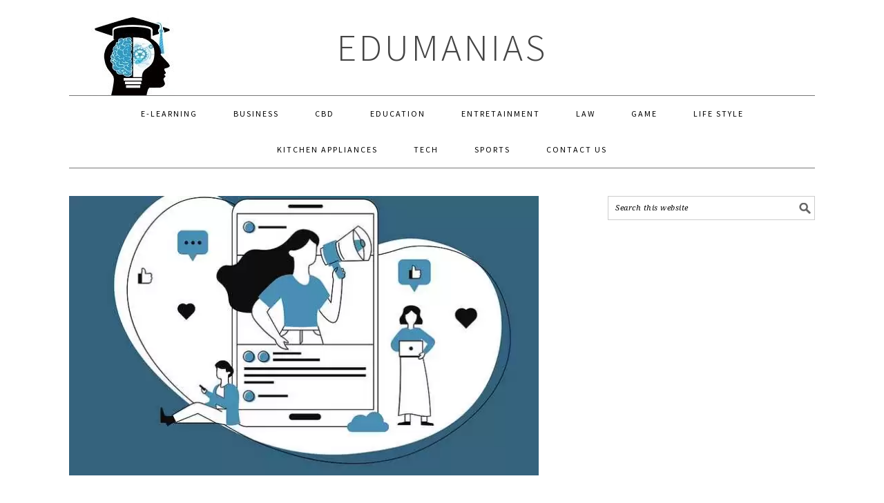

--- FILE ---
content_type: text/html; charset=UTF-8
request_url: https://edumanias.com/social-media/how-to-promote-facebook-page-in-2022/
body_size: 12259
content:
<!DOCTYPE html>
<html lang="en-US" prefix="og: https://ogp.me/ns#">
<head >
<meta charset="UTF-8" /><link data-optimized="2" rel="stylesheet" href="https://edumanias.com/wp-content/litespeed/css/487f7636699e8cca0e22df3e0b0ed8f6.css?ver=80b18" />
<meta name="viewport" content="width=device-width, initial-scale=1" />

<!-- Search Engine Optimization by Rank Math - https://rankmath.com/ -->
<title>How To Promote Facebook Page In 2022?</title>
<meta name="description" content="Do you have a Facebook Page and do you think that the layout is just perfect? After doing plenty of research and putting in so much time and effort, you see"/>
<meta name="robots" content="follow, index, max-snippet:-1, max-video-preview:-1, max-image-preview:large"/>
<link rel="canonical" href="https://edumanias.com/social-media/how-to-promote-facebook-page-in-2022/" />
<meta property="og:locale" content="en_US" />
<meta property="og:type" content="article" />
<meta property="og:title" content="How To Promote Facebook Page In 2022?" />
<meta property="og:description" content="Do you have a Facebook Page and do you think that the layout is just perfect? After doing plenty of research and putting in so much time and effort, you see" />
<meta property="og:url" content="https://edumanias.com/social-media/how-to-promote-facebook-page-in-2022/" />
<meta property="og:site_name" content="EduManias" />
<meta property="article:publisher" content="https://www.facebook.com/EduManias/" />
<meta property="article:author" content="https://www.facebook.com/hamza.bashir" />
<meta property="article:section" content="Social Media" />
<meta property="og:image" content="https://edumanias.com/wp-content/uploads/2022/01/How-To-Promote-Facebook-Page-in-2022.jpg" />
<meta property="og:image:secure_url" content="https://edumanias.com/wp-content/uploads/2022/01/How-To-Promote-Facebook-Page-in-2022.jpg" />
<meta property="og:image:width" content="689" />
<meta property="og:image:height" content="410" />
<meta property="og:image:alt" content="How To Promote Facebook Page in 2022" />
<meta property="og:image:type" content="image/jpeg" />
<meta property="article:published_time" content="2022-01-29T18:30:45+05:00" />
<meta name="twitter:card" content="summary_large_image" />
<meta name="twitter:title" content="How To Promote Facebook Page In 2022?" />
<meta name="twitter:description" content="Do you have a Facebook Page and do you think that the layout is just perfect? After doing plenty of research and putting in so much time and effort, you see" />
<meta name="twitter:image" content="https://edumanias.com/wp-content/uploads/2022/01/How-To-Promote-Facebook-Page-in-2022.jpg" />
<meta name="twitter:label1" content="Written by" />
<meta name="twitter:data1" content="Cherie McCord" />
<meta name="twitter:label2" content="Time to read" />
<meta name="twitter:data2" content="5 minutes" />
<!-- /Rank Math WordPress SEO plugin -->

<link rel='dns-prefetch' href='//fonts.googleapis.com' />
<link rel="alternate" type="application/rss+xml" title="EduManias &raquo; Feed" href="https://edumanias.com/feed/" />
<link rel="alternate" type="application/rss+xml" title="EduManias &raquo; Comments Feed" href="https://edumanias.com/comments/feed/" />
<script type="text/javascript">
/* <![CDATA[ */
window._wpemojiSettings = {"baseUrl":"https:\/\/s.w.org\/images\/core\/emoji\/15.0.3\/72x72\/","ext":".png","svgUrl":"https:\/\/s.w.org\/images\/core\/emoji\/15.0.3\/svg\/","svgExt":".svg","source":{"concatemoji":"https:\/\/edumanias.com\/wp-includes\/js\/wp-emoji-release.min.js?ver=6.5.5"}};
/*! This file is auto-generated */
!function(i,n){var o,s,e;function c(e){try{var t={supportTests:e,timestamp:(new Date).valueOf()};sessionStorage.setItem(o,JSON.stringify(t))}catch(e){}}function p(e,t,n){e.clearRect(0,0,e.canvas.width,e.canvas.height),e.fillText(t,0,0);var t=new Uint32Array(e.getImageData(0,0,e.canvas.width,e.canvas.height).data),r=(e.clearRect(0,0,e.canvas.width,e.canvas.height),e.fillText(n,0,0),new Uint32Array(e.getImageData(0,0,e.canvas.width,e.canvas.height).data));return t.every(function(e,t){return e===r[t]})}function u(e,t,n){switch(t){case"flag":return n(e,"\ud83c\udff3\ufe0f\u200d\u26a7\ufe0f","\ud83c\udff3\ufe0f\u200b\u26a7\ufe0f")?!1:!n(e,"\ud83c\uddfa\ud83c\uddf3","\ud83c\uddfa\u200b\ud83c\uddf3")&&!n(e,"\ud83c\udff4\udb40\udc67\udb40\udc62\udb40\udc65\udb40\udc6e\udb40\udc67\udb40\udc7f","\ud83c\udff4\u200b\udb40\udc67\u200b\udb40\udc62\u200b\udb40\udc65\u200b\udb40\udc6e\u200b\udb40\udc67\u200b\udb40\udc7f");case"emoji":return!n(e,"\ud83d\udc26\u200d\u2b1b","\ud83d\udc26\u200b\u2b1b")}return!1}function f(e,t,n){var r="undefined"!=typeof WorkerGlobalScope&&self instanceof WorkerGlobalScope?new OffscreenCanvas(300,150):i.createElement("canvas"),a=r.getContext("2d",{willReadFrequently:!0}),o=(a.textBaseline="top",a.font="600 32px Arial",{});return e.forEach(function(e){o[e]=t(a,e,n)}),o}function t(e){var t=i.createElement("script");t.src=e,t.defer=!0,i.head.appendChild(t)}"undefined"!=typeof Promise&&(o="wpEmojiSettingsSupports",s=["flag","emoji"],n.supports={everything:!0,everythingExceptFlag:!0},e=new Promise(function(e){i.addEventListener("DOMContentLoaded",e,{once:!0})}),new Promise(function(t){var n=function(){try{var e=JSON.parse(sessionStorage.getItem(o));if("object"==typeof e&&"number"==typeof e.timestamp&&(new Date).valueOf()<e.timestamp+604800&&"object"==typeof e.supportTests)return e.supportTests}catch(e){}return null}();if(!n){if("undefined"!=typeof Worker&&"undefined"!=typeof OffscreenCanvas&&"undefined"!=typeof URL&&URL.createObjectURL&&"undefined"!=typeof Blob)try{var e="postMessage("+f.toString()+"("+[JSON.stringify(s),u.toString(),p.toString()].join(",")+"));",r=new Blob([e],{type:"text/javascript"}),a=new Worker(URL.createObjectURL(r),{name:"wpTestEmojiSupports"});return void(a.onmessage=function(e){c(n=e.data),a.terminate(),t(n)})}catch(e){}c(n=f(s,u,p))}t(n)}).then(function(e){for(var t in e)n.supports[t]=e[t],n.supports.everything=n.supports.everything&&n.supports[t],"flag"!==t&&(n.supports.everythingExceptFlag=n.supports.everythingExceptFlag&&n.supports[t]);n.supports.everythingExceptFlag=n.supports.everythingExceptFlag&&!n.supports.flag,n.DOMReady=!1,n.readyCallback=function(){n.DOMReady=!0}}).then(function(){return e}).then(function(){var e;n.supports.everything||(n.readyCallback(),(e=n.source||{}).concatemoji?t(e.concatemoji):e.wpemoji&&e.twemoji&&(t(e.twemoji),t(e.wpemoji)))}))}((window,document),window._wpemojiSettings);
/* ]]> */
</script>

<style id='foodie-pro-theme-inline-css' type='text/css'>
.genesis-nav-menu > li > a{color:#000000;}body, .site-description{color:#000000;}body{font-family:"Source Sans Pro","Helvetica Neue",sans-serif;}input, select, textarea, .wp-caption-text, .site-description, .entry-meta, .post-info, .post-meta{font-family:"Droid Serif","Helvetica Neue",sans-serif;}h1, h2, h3, h4, h5, h6, .site-title, .entry-title, .widgettitle{font-family:"Source Sans Pro","Helvetica Neue",sans-serif;}
</style>
<style id='wp-emoji-styles-inline-css' type='text/css'>

	img.wp-smiley, img.emoji {
		display: inline !important;
		border: none !important;
		box-shadow: none !important;
		height: 1em !important;
		width: 1em !important;
		margin: 0 0.07em !important;
		vertical-align: -0.1em !important;
		background: none !important;
		padding: 0 !important;
	}
</style>

<style id='rank-math-toc-block-style-inline-css' type='text/css'>
.wp-block-rank-math-toc-block nav ol{counter-reset:item}.wp-block-rank-math-toc-block nav ol li{display:block}.wp-block-rank-math-toc-block nav ol li:before{content:counters(item, ".") ". ";counter-increment:item}

</style>
<style id='classic-theme-styles-inline-css' type='text/css'>
/*! This file is auto-generated */
.wp-block-button__link{color:#fff;background-color:#32373c;border-radius:9999px;box-shadow:none;text-decoration:none;padding:calc(.667em + 2px) calc(1.333em + 2px);font-size:1.125em}.wp-block-file__button{background:#32373c;color:#fff;text-decoration:none}
</style>
<style id='global-styles-inline-css' type='text/css'>
body{--wp--preset--color--black: #000000;--wp--preset--color--cyan-bluish-gray: #abb8c3;--wp--preset--color--white: #ffffff;--wp--preset--color--pale-pink: #f78da7;--wp--preset--color--vivid-red: #cf2e2e;--wp--preset--color--luminous-vivid-orange: #ff6900;--wp--preset--color--luminous-vivid-amber: #fcb900;--wp--preset--color--light-green-cyan: #7bdcb5;--wp--preset--color--vivid-green-cyan: #00d084;--wp--preset--color--pale-cyan-blue: #8ed1fc;--wp--preset--color--vivid-cyan-blue: #0693e3;--wp--preset--color--vivid-purple: #9b51e0;--wp--preset--gradient--vivid-cyan-blue-to-vivid-purple: linear-gradient(135deg,rgba(6,147,227,1) 0%,rgb(155,81,224) 100%);--wp--preset--gradient--light-green-cyan-to-vivid-green-cyan: linear-gradient(135deg,rgb(122,220,180) 0%,rgb(0,208,130) 100%);--wp--preset--gradient--luminous-vivid-amber-to-luminous-vivid-orange: linear-gradient(135deg,rgba(252,185,0,1) 0%,rgba(255,105,0,1) 100%);--wp--preset--gradient--luminous-vivid-orange-to-vivid-red: linear-gradient(135deg,rgba(255,105,0,1) 0%,rgb(207,46,46) 100%);--wp--preset--gradient--very-light-gray-to-cyan-bluish-gray: linear-gradient(135deg,rgb(238,238,238) 0%,rgb(169,184,195) 100%);--wp--preset--gradient--cool-to-warm-spectrum: linear-gradient(135deg,rgb(74,234,220) 0%,rgb(151,120,209) 20%,rgb(207,42,186) 40%,rgb(238,44,130) 60%,rgb(251,105,98) 80%,rgb(254,248,76) 100%);--wp--preset--gradient--blush-light-purple: linear-gradient(135deg,rgb(255,206,236) 0%,rgb(152,150,240) 100%);--wp--preset--gradient--blush-bordeaux: linear-gradient(135deg,rgb(254,205,165) 0%,rgb(254,45,45) 50%,rgb(107,0,62) 100%);--wp--preset--gradient--luminous-dusk: linear-gradient(135deg,rgb(255,203,112) 0%,rgb(199,81,192) 50%,rgb(65,88,208) 100%);--wp--preset--gradient--pale-ocean: linear-gradient(135deg,rgb(255,245,203) 0%,rgb(182,227,212) 50%,rgb(51,167,181) 100%);--wp--preset--gradient--electric-grass: linear-gradient(135deg,rgb(202,248,128) 0%,rgb(113,206,126) 100%);--wp--preset--gradient--midnight: linear-gradient(135deg,rgb(2,3,129) 0%,rgb(40,116,252) 100%);--wp--preset--font-size--small: 13px;--wp--preset--font-size--medium: 20px;--wp--preset--font-size--large: 36px;--wp--preset--font-size--x-large: 42px;--wp--preset--spacing--20: 0.44rem;--wp--preset--spacing--30: 0.67rem;--wp--preset--spacing--40: 1rem;--wp--preset--spacing--50: 1.5rem;--wp--preset--spacing--60: 2.25rem;--wp--preset--spacing--70: 3.38rem;--wp--preset--spacing--80: 5.06rem;--wp--preset--shadow--natural: 6px 6px 9px rgba(0, 0, 0, 0.2);--wp--preset--shadow--deep: 12px 12px 50px rgba(0, 0, 0, 0.4);--wp--preset--shadow--sharp: 6px 6px 0px rgba(0, 0, 0, 0.2);--wp--preset--shadow--outlined: 6px 6px 0px -3px rgba(255, 255, 255, 1), 6px 6px rgba(0, 0, 0, 1);--wp--preset--shadow--crisp: 6px 6px 0px rgba(0, 0, 0, 1);}:where(.is-layout-flex){gap: 0.5em;}:where(.is-layout-grid){gap: 0.5em;}body .is-layout-flex{display: flex;}body .is-layout-flex{flex-wrap: wrap;align-items: center;}body .is-layout-flex > *{margin: 0;}body .is-layout-grid{display: grid;}body .is-layout-grid > *{margin: 0;}:where(.wp-block-columns.is-layout-flex){gap: 2em;}:where(.wp-block-columns.is-layout-grid){gap: 2em;}:where(.wp-block-post-template.is-layout-flex){gap: 1.25em;}:where(.wp-block-post-template.is-layout-grid){gap: 1.25em;}.has-black-color{color: var(--wp--preset--color--black) !important;}.has-cyan-bluish-gray-color{color: var(--wp--preset--color--cyan-bluish-gray) !important;}.has-white-color{color: var(--wp--preset--color--white) !important;}.has-pale-pink-color{color: var(--wp--preset--color--pale-pink) !important;}.has-vivid-red-color{color: var(--wp--preset--color--vivid-red) !important;}.has-luminous-vivid-orange-color{color: var(--wp--preset--color--luminous-vivid-orange) !important;}.has-luminous-vivid-amber-color{color: var(--wp--preset--color--luminous-vivid-amber) !important;}.has-light-green-cyan-color{color: var(--wp--preset--color--light-green-cyan) !important;}.has-vivid-green-cyan-color{color: var(--wp--preset--color--vivid-green-cyan) !important;}.has-pale-cyan-blue-color{color: var(--wp--preset--color--pale-cyan-blue) !important;}.has-vivid-cyan-blue-color{color: var(--wp--preset--color--vivid-cyan-blue) !important;}.has-vivid-purple-color{color: var(--wp--preset--color--vivid-purple) !important;}.has-black-background-color{background-color: var(--wp--preset--color--black) !important;}.has-cyan-bluish-gray-background-color{background-color: var(--wp--preset--color--cyan-bluish-gray) !important;}.has-white-background-color{background-color: var(--wp--preset--color--white) !important;}.has-pale-pink-background-color{background-color: var(--wp--preset--color--pale-pink) !important;}.has-vivid-red-background-color{background-color: var(--wp--preset--color--vivid-red) !important;}.has-luminous-vivid-orange-background-color{background-color: var(--wp--preset--color--luminous-vivid-orange) !important;}.has-luminous-vivid-amber-background-color{background-color: var(--wp--preset--color--luminous-vivid-amber) !important;}.has-light-green-cyan-background-color{background-color: var(--wp--preset--color--light-green-cyan) !important;}.has-vivid-green-cyan-background-color{background-color: var(--wp--preset--color--vivid-green-cyan) !important;}.has-pale-cyan-blue-background-color{background-color: var(--wp--preset--color--pale-cyan-blue) !important;}.has-vivid-cyan-blue-background-color{background-color: var(--wp--preset--color--vivid-cyan-blue) !important;}.has-vivid-purple-background-color{background-color: var(--wp--preset--color--vivid-purple) !important;}.has-black-border-color{border-color: var(--wp--preset--color--black) !important;}.has-cyan-bluish-gray-border-color{border-color: var(--wp--preset--color--cyan-bluish-gray) !important;}.has-white-border-color{border-color: var(--wp--preset--color--white) !important;}.has-pale-pink-border-color{border-color: var(--wp--preset--color--pale-pink) !important;}.has-vivid-red-border-color{border-color: var(--wp--preset--color--vivid-red) !important;}.has-luminous-vivid-orange-border-color{border-color: var(--wp--preset--color--luminous-vivid-orange) !important;}.has-luminous-vivid-amber-border-color{border-color: var(--wp--preset--color--luminous-vivid-amber) !important;}.has-light-green-cyan-border-color{border-color: var(--wp--preset--color--light-green-cyan) !important;}.has-vivid-green-cyan-border-color{border-color: var(--wp--preset--color--vivid-green-cyan) !important;}.has-pale-cyan-blue-border-color{border-color: var(--wp--preset--color--pale-cyan-blue) !important;}.has-vivid-cyan-blue-border-color{border-color: var(--wp--preset--color--vivid-cyan-blue) !important;}.has-vivid-purple-border-color{border-color: var(--wp--preset--color--vivid-purple) !important;}.has-vivid-cyan-blue-to-vivid-purple-gradient-background{background: var(--wp--preset--gradient--vivid-cyan-blue-to-vivid-purple) !important;}.has-light-green-cyan-to-vivid-green-cyan-gradient-background{background: var(--wp--preset--gradient--light-green-cyan-to-vivid-green-cyan) !important;}.has-luminous-vivid-amber-to-luminous-vivid-orange-gradient-background{background: var(--wp--preset--gradient--luminous-vivid-amber-to-luminous-vivid-orange) !important;}.has-luminous-vivid-orange-to-vivid-red-gradient-background{background: var(--wp--preset--gradient--luminous-vivid-orange-to-vivid-red) !important;}.has-very-light-gray-to-cyan-bluish-gray-gradient-background{background: var(--wp--preset--gradient--very-light-gray-to-cyan-bluish-gray) !important;}.has-cool-to-warm-spectrum-gradient-background{background: var(--wp--preset--gradient--cool-to-warm-spectrum) !important;}.has-blush-light-purple-gradient-background{background: var(--wp--preset--gradient--blush-light-purple) !important;}.has-blush-bordeaux-gradient-background{background: var(--wp--preset--gradient--blush-bordeaux) !important;}.has-luminous-dusk-gradient-background{background: var(--wp--preset--gradient--luminous-dusk) !important;}.has-pale-ocean-gradient-background{background: var(--wp--preset--gradient--pale-ocean) !important;}.has-electric-grass-gradient-background{background: var(--wp--preset--gradient--electric-grass) !important;}.has-midnight-gradient-background{background: var(--wp--preset--gradient--midnight) !important;}.has-small-font-size{font-size: var(--wp--preset--font-size--small) !important;}.has-medium-font-size{font-size: var(--wp--preset--font-size--medium) !important;}.has-large-font-size{font-size: var(--wp--preset--font-size--large) !important;}.has-x-large-font-size{font-size: var(--wp--preset--font-size--x-large) !important;}
.wp-block-navigation a:where(:not(.wp-element-button)){color: inherit;}
:where(.wp-block-post-template.is-layout-flex){gap: 1.25em;}:where(.wp-block-post-template.is-layout-grid){gap: 1.25em;}
:where(.wp-block-columns.is-layout-flex){gap: 2em;}:where(.wp-block-columns.is-layout-grid){gap: 2em;}
.wp-block-pullquote{font-size: 1.5em;line-height: 1.6;}
</style>



<style id='ez-toc-inline-css' type='text/css'>
div#ez-toc-container .ez-toc-title {font-size: 120%;}div#ez-toc-container .ez-toc-title {font-weight: 500;}div#ez-toc-container ul li {font-size: 95%;}div#ez-toc-container ul li {font-weight: 500;}div#ez-toc-container nav ul ul li {font-size: 90%;}
.ez-toc-container-direction {direction: ltr;}.ez-toc-counter ul{counter-reset: item ;}.ez-toc-counter nav ul li a::before {content: counters(item, '.', decimal) '. ';display: inline-block;counter-increment: item;flex-grow: 0;flex-shrink: 0;margin-right: .2em; float: left; }.ez-toc-widget-direction {direction: ltr;}.ez-toc-widget-container ul{counter-reset: item ;}.ez-toc-widget-container nav ul li a::before {content: counters(item, '.', decimal) '. ';display: inline-block;counter-increment: item;flex-grow: 0;flex-shrink: 0;margin-right: .2em; float: left; }
</style>
<link rel='stylesheet' id='google-fonts-css' href='//fonts.googleapis.com/css?family=Source+Sans+Pro%3Aregular%2Citalic%2C700%2C200%2C300%2C300italic%2C900%7CDroid+Serif%3Aregular%2Citalic%2C700%26subset%3Dlatin%2C&#038;ver=2.1.8' type='text/css' media='all' />

<style id='displayfeaturedimage-style-inline-css' type='text/css'>
.big-leader__image { animation: dfig-fadein 750ms; }
</style>
<script type="text/javascript" src="https://edumanias.com/wp-includes/js/jquery/jquery.min.js?ver=3.7.1" id="jquery-core-js"></script>
<script type="text/javascript" src="https://edumanias.com/wp-includes/js/jquery/jquery-migrate.min.js?ver=3.4.1" id="jquery-migrate-js"></script>
<link rel="https://api.w.org/" href="https://edumanias.com/wp-json/" /><link rel="alternate" type="application/json" href="https://edumanias.com/wp-json/wp/v2/posts/9570" /><link rel="EditURI" type="application/rsd+xml" title="RSD" href="https://edumanias.com/xmlrpc.php?rsd" />
<meta name="generator" content="WordPress 6.5.5" />
<link rel='shortlink' href='https://edumanias.com/?p=9570' />
<link rel="alternate" type="application/json+oembed" href="https://edumanias.com/wp-json/oembed/1.0/embed?url=https%3A%2F%2Fedumanias.com%2Fsocial-media%2Fhow-to-promote-facebook-page-in-2022%2F" />
<link rel="alternate" type="text/xml+oembed" href="https://edumanias.com/wp-json/oembed/1.0/embed?url=https%3A%2F%2Fedumanias.com%2Fsocial-media%2Fhow-to-promote-facebook-page-in-2022%2F&#038;format=xml" />
<script async src="https://pagead2.googlesyndication.com/pagead/js/adsbygoogle.js?client=ca-pub-2829443695996413"
     crossorigin="anonymous"></script>
<meta name="google-site-verification" content="RTxDmQljUJNiVE-zzRjseHdx-biJa4ZhddCUsmwcf3Y" />
<meta name="bm-site-verification" content="9e57e2c23cd996a7c2d67b87875c44b1d43ab40f">
<meta name="google-site-verification" content="d2471aM-kJOAH-ynHCovd8hMcgA-fjs784s3WcUwTn4" /><script>document.createElement( "picture" );if(!window.HTMLPictureElement && document.addEventListener) {window.addEventListener("DOMContentLoaded", function() {var s = document.createElement("script");s.src = "https://edumanias.com/wp-content/plugins/webp-express/js/picturefill.min.js";document.body.appendChild(s);});}</script><link rel="pingback" href="https://edumanias.com/xmlrpc.php" />
<!-- Google tag (gtag.js) -->
<script async src="https://www.googletagmanager.com/gtag/js?id=G-9C0BCCWQEX"></script>
<script>
  window.dataLayer = window.dataLayer || [];
  function gtag(){dataLayer.push(arguments);}
  gtag('js', new Date()); gtag('config', 'G-9C0BCCWQEX');
</script>
<meta name="publicationmedia-verification" content="688101b4-0f77-4c04-85f8-6c3d15347b15"/><style type="text/css">.site-header { background: url(https://edumanias.com/wp-content/uploads/2020/06/Facebook-Logo.jpg) no-repeat !important; }</style>


<script type="application/ld+json" class="saswp-schema-markup-output">
[{"@context":"https:\/\/schema.org\/","@graph":[{"@context":"https:\/\/schema.org\/","@type":"SiteNavigationElement","@id":"https:\/\/edumanias.com#Header Menu","name":"E-Learning","url":"https:\/\/edumanias.com\/elearning\/"},{"@context":"https:\/\/schema.org\/","@type":"SiteNavigationElement","@id":"https:\/\/edumanias.com#Header Menu","name":"Business","url":"https:\/\/edumanias.com\/business-news\/"},{"@context":"https:\/\/schema.org\/","@type":"SiteNavigationElement","@id":"https:\/\/edumanias.com#Header Menu","name":"CBD","url":"https:\/\/edumanias.com\/cbd\/"},{"@context":"https:\/\/schema.org\/","@type":"SiteNavigationElement","@id":"https:\/\/edumanias.com#Header Menu","name":"Education","url":"https:\/\/edumanias.com\/education\/"},{"@context":"https:\/\/schema.org\/","@type":"SiteNavigationElement","@id":"https:\/\/edumanias.com#Header Menu","name":"Entretainment","url":"https:\/\/edumanias.com\/entretainment\/"},{"@context":"https:\/\/schema.org\/","@type":"SiteNavigationElement","@id":"https:\/\/edumanias.com#Header Menu","name":"Law","url":"https:\/\/edumanias.com\/law\/"},{"@context":"https:\/\/schema.org\/","@type":"SiteNavigationElement","@id":"https:\/\/edumanias.com#Header Menu","name":"Game","url":"https:\/\/edumanias.com\/game\/"},{"@context":"https:\/\/schema.org\/","@type":"SiteNavigationElement","@id":"https:\/\/edumanias.com#Header Menu","name":"World of Warcraft","url":"https:\/\/edumanias.com\/tag\/world-of-warcraft\/"},{"@context":"https:\/\/schema.org\/","@type":"SiteNavigationElement","@id":"https:\/\/edumanias.com#Header Menu","name":"Little Alchemy","url":"https:\/\/edumanias.com\/tag\/little-alchemy\/"},{"@context":"https:\/\/schema.org\/","@type":"SiteNavigationElement","@id":"https:\/\/edumanias.com#Header Menu","name":"Roblox","url":"https:\/\/edumanias.com\/tag\/roblox\/"},{"@context":"https:\/\/schema.org\/","@type":"SiteNavigationElement","@id":"https:\/\/edumanias.com#Header Menu","name":"Fallout","url":"https:\/\/edumanias.com\/game\/how-to-wait-in-fallout-4\/"},{"@context":"https:\/\/schema.org\/","@type":"SiteNavigationElement","@id":"https:\/\/edumanias.com#Header Menu","name":"Dust 2","url":"https:\/\/edumanias.com\/game\/best-grenade-spots-dust-2\/"},{"@context":"https:\/\/schema.org\/","@type":"SiteNavigationElement","@id":"https:\/\/edumanias.com#Header Menu","name":"Code Vein","url":"https:\/\/edumanias.com\/game\/code-vein-best-weapons\/"},{"@context":"https:\/\/schema.org\/","@type":"SiteNavigationElement","@id":"https:\/\/edumanias.com#Header Menu","name":"Life Style","url":"https:\/\/edumanias.com\/life-style\/"},{"@context":"https:\/\/schema.org\/","@type":"SiteNavigationElement","@id":"https:\/\/edumanias.com#Header Menu","name":"Kitchen Appliances","url":"https:\/\/edumanias.com\/kitchen-appliances\/"},{"@context":"https:\/\/schema.org\/","@type":"SiteNavigationElement","@id":"https:\/\/edumanias.com#Header Menu","name":"Tech","url":"https:\/\/edumanias.com\/tech\/"},{"@context":"https:\/\/schema.org\/","@type":"SiteNavigationElement","@id":"https:\/\/edumanias.com#Header Menu","name":"Sports","url":"https:\/\/edumanias.com\/sports\/"},{"@context":"https:\/\/schema.org\/","@type":"SiteNavigationElement","@id":"https:\/\/edumanias.com#Header Menu","name":"Contact Us","url":"https:\/\/edumanias.com\/contact-us\/"}]}]
</script>

<link rel="icon" href="https://edumanias.com/wp-content/uploads/2020/10/cropped-Words-by-Nerd-Web-Icon-32x32.png" sizes="32x32" />
<link rel="icon" href="https://edumanias.com/wp-content/uploads/2020/10/cropped-Words-by-Nerd-Web-Icon-192x192.png" sizes="192x192" />
<link rel="apple-touch-icon" href="https://edumanias.com/wp-content/uploads/2020/10/cropped-Words-by-Nerd-Web-Icon-180x180.png" />
<meta name="msapplication-TileImage" content="https://edumanias.com/wp-content/uploads/2020/10/cropped-Words-by-Nerd-Web-Icon-270x270.png" />
</head>
<body class="post-template-default single single-post postid-9570 single-format-standard custom-header header-full-width content-sidebar genesis-breadcrumbs-hidden genesis-footer-widgets-hidden foodie-pro large-featured"  ><div class="site-container"><ul class="genesis-skip-link"><li><a href="#genesis-nav-primary" class="screen-reader-shortcut"> Skip to primary navigation</a></li><li><a href="#genesis-content" class="screen-reader-shortcut"> Skip to main content</a></li><li><a href="#genesis-sidebar-primary" class="screen-reader-shortcut"> Skip to primary sidebar</a></li></ul><header class="site-header"  ><div class="wrap"><div class="title-area"><p class="site-title" ><a href="https://edumanias.com/">EduManias</a></p></div></div></header><nav class="nav-primary" aria-label="Main"   id="genesis-nav-primary"><div class="wrap"><ul id="menu-header-menu" class="menu genesis-nav-menu menu-primary"><li id="menu-item-2060" class="menu-item menu-item-type-taxonomy menu-item-object-category menu-item-2060"><a href="https://edumanias.com/elearning/" ><span >E-Learning</span></a></li>
<li id="menu-item-7377" class="menu-item menu-item-type-taxonomy menu-item-object-category menu-item-7377"><a href="https://edumanias.com/business-news/" ><span >Business</span></a></li>
<li id="menu-item-5209" class="menu-item menu-item-type-taxonomy menu-item-object-category menu-item-5209"><a href="https://edumanias.com/cbd/" ><span >CBD</span></a></li>
<li id="menu-item-5204" class="menu-item menu-item-type-taxonomy menu-item-object-category menu-item-5204"><a href="https://edumanias.com/education/" ><span >Education</span></a></li>
<li id="menu-item-5210" class="menu-item menu-item-type-taxonomy menu-item-object-category menu-item-5210"><a href="https://edumanias.com/entretainment/" ><span >Entretainment</span></a></li>
<li id="menu-item-26478" class="menu-item menu-item-type-taxonomy menu-item-object-category menu-item-26478"><a href="https://edumanias.com/law-news/" ><span >Law</span></a></li>
<li id="menu-item-2908" class="menu-item menu-item-type-taxonomy menu-item-object-category menu-item-has-children menu-item-2908"><a href="https://edumanias.com/game/" ><span >Game</span></a>
<ul class="sub-menu">
	<li id="menu-item-2932" class="menu-item menu-item-type-custom menu-item-object-custom menu-item-2932"><a href="https://edumanias.com/tag/world-of-warcraft/" ><span >World of Warcraft</span></a></li>
	<li id="menu-item-2931" class="menu-item menu-item-type-custom menu-item-object-custom menu-item-2931"><a href="https://edumanias.com/tag/little-alchemy/" ><span >Little Alchemy</span></a></li>
	<li id="menu-item-2934" class="menu-item menu-item-type-custom menu-item-object-custom menu-item-2934"><a href="https://edumanias.com/tag/roblox/" ><span >Roblox</span></a></li>
	<li id="menu-item-2930" class="menu-item menu-item-type-post_type menu-item-object-post menu-item-2930"><a href="https://edumanias.com/game/how-to-wait-in-fallout-4/" ><span >Fallout</span></a></li>
	<li id="menu-item-2935" class="menu-item menu-item-type-custom menu-item-object-custom menu-item-2935"><a href="https://edumanias.com/game/best-grenade-spots-dust-2/" ><span >Dust 2</span></a></li>
	<li id="menu-item-2936" class="menu-item menu-item-type-custom menu-item-object-custom menu-item-2936"><a href="https://edumanias.com/game/code-vein-best-weapons/" ><span >Code Vein</span></a></li>
</ul>
</li>
<li id="menu-item-5207" class="menu-item menu-item-type-taxonomy menu-item-object-category menu-item-5207"><a href="https://edumanias.com/life-style/" ><span >Life Style</span></a></li>
<li id="menu-item-3778" class="menu-item menu-item-type-taxonomy menu-item-object-category menu-item-3778"><a href="https://edumanias.com/kitchen-appliances/" ><span >Kitchen Appliances</span></a></li>
<li id="menu-item-26226" class="menu-item menu-item-type-taxonomy menu-item-object-category menu-item-26226"><a href="https://edumanias.com/tech/" ><span >Tech</span></a></li>
<li id="menu-item-5206" class="menu-item menu-item-type-taxonomy menu-item-object-category menu-item-5206"><a href="https://edumanias.com/sports/" ><span >Sports</span></a></li>
<li id="menu-item-3759" class="menu-item menu-item-type-post_type menu-item-object-page menu-item-3759"><a href="https://edumanias.com/contact-us/" ><span >Contact Us</span></a></li>
</ul></div></nav><div class="site-inner"><div class="content-sidebar-wrap"><main class="content" id="genesis-content"><picture><source srcset="https://edumanias.com/wp-content/uploads/2022/01/How-To-Promote-Facebook-Page-in-2022.jpg.webp" type="image/webp"><img width="689" height="410" src="https://edumanias.com/wp-content/uploads/2022/01/How-To-Promote-Facebook-Page-in-2022.jpg" class="aligncenter featured webpexpress-processed" alt="How To Promote Facebook Page in 2022?"></picture><article class="post-9570 post type-post status-publish format-standard has-post-thumbnail category-social-media entry" aria-label="How To Promote Facebook Page in 2022?"  ><header class="entry-header"><h1 class="entry-title" >How To Promote Facebook Page in 2022?</h1>
<p class="entry-meta"><time class="entry-time"  datetime="2022-01-29T18:30:45+05:00"></time> by <span class="entry-author"   ><a href="https://edumanias.com/author/edumanias/" class="entry-author-link" rel="author" ><span class="entry-author-name" >Cherie McCord</span></a></span>  </p></header><div class="entry-content" ><p>Do you have a Facebook Page and do you think that the layout is just perfect? After doing plenty of research and putting in so much time and effort, you see that the engagement rate is not growing. Well! Traffic is like lifeblood and if you see no engagement or low engagement rate, then you have wasted your time and effort. Without any traffic and engagement, there will be no potential lead conversions. However, it is not at all complicated to grow your Facebook Page. All you need to do is to follow some good strategies to promote your Facebook Page in 2022. So without further delay, let&#8217;s start with How To Promote Facebook Page in 2022?</p>
<ol>
<li><strong> Optimize Facebook Tabs, Apps, and Page Layout</strong></li>
</ol>
<p>You need to keep in mind that the Facebook page may not function or look like your clients&#8217; pages. It will let you access several customization features that you can add the correct mixture of features to each page that you are managing. And this way you will be able to help your followers get more value from your business via its presence on Facebook.</p>
<p>If you want to choose a layout or you need to adjust a specific feature, then all you need to do is to visit your page settings and then click on Templates and Tabs. After that, browse Facebook&#8217;s primary templates including setups for public figures, venues, restaurants, as well as service-based businesses.</p>
<p>Right after choosing the template, you have the option to toggle select tabs and then reorder the same to create a functional page. Once the tab is ready, you will see that you have several business tasks to manage using your page.</p>
<ol start="2">
<li><strong> Try Facebook Live</strong></li>
</ol>
<p>Live Stream is gaining way more popularity among eCommerce platforms and retailers. And it is pretty wise for businesses to do experiments with live content on free platforms such as Facebook. You can start with a series of live events, do question and answer live sessions. All these will help you to connect with your audience base in real-time. And eventually, it will help your Facebook page to grow potentially. This feature right now is a more effective and smaller business and the event is going live these days if you have a page that sells products you should try and <a href="https://www.sharefans.com/facebook-live-stream-views" target="_blank" rel="noopener">increase FB live viewers</a> for your all stream using paid or free methods according to your needs and budget. It will help you to increase sales as well.</p>
<ol start="3">
<li><strong> Start with Facebook Reels</strong></li>
</ol>
<p>Just like any other social media platform, it is always a great idea to use all the latest features offered to the users. In this case, Facebook started with Reels and you can promote your Facebook page using Reels.</p>
<p>Create a video showing the outline of what service you offer and how the page is working towards betterment. You can show your audience what your page is offering and what they can expect. The main focus would be to highlight the points that will push your audience to like your page.</p>
<ol start="4">
<li><strong> Optimize Your Facebook Profile SEO</strong></li>
</ol>
<p>Another feature that is pretty easy to overlook but you must keep in mind is to optimize your Facebook profile SEO. Optimizing Facebook SEO will include optimizing your page name along with all the sections that fall under Page Info.</p>
<p>Try to use keywords relevant to your page info to get viewers having the same interest. This will give your page a good organic boost and you will be able to gain more Page Likes.</p>
<ol start="5">
<li><strong> Optimize Your Facebook Page for Selling</strong></li>
</ol>
<p>Are you looking to expand your business and want some new methods to earn good revenue? Starting from gift cards to eCommerce sales to online events, Facebook will offer you several ways to make money using your Page.</p>
<ul>
<li><strong>You can Link to Your Facebook Shop</strong>&#8211; Whether you already have an eCommerce website or you simply want to sell using Facebook, you just need to set up a shop that too within a few minutes. All that you must do is to go to Facebook Commerce Manager and then add a catalog. Once that is done, you can now upload the inventory manually and then connect your Facebook pixel or you can even link an eCommerce site.</li>
<li><strong>Offer Gift Cards-</strong> Are you looking forward to motivating your viewers to support your business using gift cards? If yes, then with Facebook, you will have two ways to provide gift cards using your page. And if you already have gift cards for selling, then you can promote the same on your Facebook page.</li>
<li><strong>Present Paid Online Events-</strong> Have you hosted personal events for ages but still struggling to get a platform that will be suitable for you and your viewers? You can then launch your online events on your Facebook Page. In case, you want to check the eligibility, you can go to Creator Studio and then select the Monetization option from the menu.</li>
</ul>
<ol start="6">
<li><strong> Join Groups and Pages</strong></li>
</ol>
<p>It is true that most groups and pages have the most interactions and also engagement rates. Analysts usually prefer groups and pages most of the time because they have the best interactions and engagements as per requirements. The best part of getting along with groups is that your page circulates within the community and it also allows your page to get a better exposure.</p>
<p>Only joining groups will not help too much if you do not share your posts and also communicate. More communications will allow you to get the best results from your page. You can also have a good response and organic growth if you continue to loop within groups.</p>
<p><strong>Final Talk</strong></p>
<p>If you are looking forward to growing your Facebook Page, you need to be very specific about following the strategies mentioned. There are many more methods that will help you to gain more engagement. Doing researches and studies, you can surely promote your Facebook Page.</p>
<p>Facebook Page helps you to convert viewers and followers into potential customers for the longer term. Hence, you need to be pretty serious about how you want your followers to know about the services and products you provide. In case, you are having any doubts and queries that you want to solve, then you can comment down below. We will surely help you out with all the possible solutions.</p>
<!--<rdf:RDF xmlns:rdf="http://www.w3.org/1999/02/22-rdf-syntax-ns#"
			xmlns:dc="http://purl.org/dc/elements/1.1/"
			xmlns:trackback="http://madskills.com/public/xml/rss/module/trackback/">
		<rdf:Description rdf:about="https://edumanias.com/social-media/how-to-promote-facebook-page-in-2022/"
    dc:identifier="https://edumanias.com/social-media/how-to-promote-facebook-page-in-2022/"
    dc:title="How To Promote Facebook Page in 2022?"
    trackback:ping="https://edumanias.com/social-media/how-to-promote-facebook-page-in-2022/trackback/" />
</rdf:RDF>-->
</div><footer class="entry-footer"><p class="entry-meta"><span class="entry-categories">Filed Under: <a href="https://edumanias.com/social-media/" rel="category tag">Social Media</a></span> </p><div class="related"><h3 class="related-title">You May Also Like</h3><div class="related-posts"><div class="related-post"><a href="https://edumanias.com/social-media/unlocking-success-how-to-build-a-thriving-social-media-community/" rel="bookmark" title="Permanent Link to Unlocking Success: How to Build a Thriving Social Media Community"><picture><source srcset="https://edumanias.com/wp-content/uploads/2024/04/How-to-Build-a-Thriving-Social-Media-Community-400x222.jpeg.webp" type="image/webp"><img width="400" height="222" src="https://edumanias.com/wp-content/uploads/2024/04/How-to-Build-a-Thriving-Social-Media-Community-400x222.jpeg" class="related-post-image webpexpress-processed" alt="How to Build a Thriving Social Media Community" decoding="async"></picture></a><div class="related-post-info"><a class="related-post-title" href="https://edumanias.com/social-media/unlocking-success-how-to-build-a-thriving-social-media-community/" rel="bookmark" title="Permanent Link to Unlocking Success: How to Build a Thriving Social Media Community">Unlocking Success: How to Build a Thriving Social Media Community</a></div></div><div class="related-post"><a href="https://edumanias.com/social-media/is-iginstant-the-best-place-for-buying-followers-complete-review/" rel="bookmark" title="Permanent Link to Is IGinstant the Best Place for Buying Followers? Complete Review"><img width="400" height="222" src="https://edumanias.com/wp-content/uploads/2024/04/Is-IGinstant-the-Best-Place-for-Buying-Followers-400x222.webp" class="related-post-image" alt="Is IGinstant the Best Place for Buying Followers?" decoding="async" loading="lazy" /></a><div class="related-post-info"><a class="related-post-title" href="https://edumanias.com/social-media/is-iginstant-the-best-place-for-buying-followers-complete-review/" rel="bookmark" title="Permanent Link to Is IGinstant the Best Place for Buying Followers? Complete Review">Is IGinstant the Best Place for Buying Followers? Complete Review</a></div></div><div class="related-post"><a href="https://edumanias.com/social-media/digital-ascension-unveiling-the-best-4-websites-to-catapult-your-instagram-follower-count/" rel="bookmark" title="Permanent Link to Digital Ascension: Unveiling the Best 4 Websites to Catapult Your Instagram Follower Count"><picture><source srcset="https://edumanias.com/wp-content/uploads/2024/02/Unveiling-the-Best-4-Websites-to-Catapult-Your-Instagram-Follower-Count-400x222.jpeg.webp" type="image/webp"><img width="400" height="222" src="https://edumanias.com/wp-content/uploads/2024/02/Unveiling-the-Best-4-Websites-to-Catapult-Your-Instagram-Follower-Count-400x222.jpeg" class="related-post-image webpexpress-processed" alt="Unveiling the Best 4 Websites to Catapult Your Instagram Follower Count" decoding="async" loading="lazy"></picture></a><div class="related-post-info"><a class="related-post-title" href="https://edumanias.com/social-media/digital-ascension-unveiling-the-best-4-websites-to-catapult-your-instagram-follower-count/" rel="bookmark" title="Permanent Link to Digital Ascension: Unveiling the Best 4 Websites to Catapult Your Instagram Follower Count">Digital Ascension: Unveiling the Best 4 Websites to Catapult Your Instagram Follower Count</a></div></div></div></div></footer></article><div class="adjacent-entry-pagination pagination"><div class="pagination-previous alignleft"><a href="https://edumanias.com/business-news/what-are-the-factors-that-reduce-the-lifespan-of-the-water-heater-unit/" rel="prev"><span class="screen-reader-text">Previous Post: </span><span class="adjacent-post-link">&#xAB; What Are the Factors That Reduce the Lifespan of the Water Heater Unit?</span></a></div><div class="pagination-next alignright"><a href="https://edumanias.com/tech/it-company-in-london-types-and-benefits/" rel="next"><span class="screen-reader-text">Next Post: </span><span class="adjacent-post-link">IT Company in London &#8211; Types and Benefits &#xBB;</span></a></div></div></main><aside class="sidebar sidebar-primary widget-area" role="complementary" aria-label="Primary Sidebar"   id="genesis-sidebar-primary"><h2 class="genesis-sidebar-title screen-reader-text">Primary Sidebar</h2><section id="search-3" class="widget widget_search"><div class="widget-wrap"><form class="search-form" method="get" action="https://edumanias.com/" role="search"   ><label class="search-form-label screen-reader-text" for="searchform-1">Search this website</label><input class="search-form-input" type="search" name="s" id="searchform-1" placeholder="Search this website" ><input class="search-form-submit" type="submit" value="Search"><meta content="https://edumanias.com/?s={s}" ></form></div></section>
<section id="block-2" class="widget widget_block"><div class="widget-wrap"><script async src="https://pagead2.googlesyndication.com/pagead/js/adsbygoogle.js?client=ca-pub-2829443695996413"
     crossorigin="anonymous"></script>
<!-- Edu side bar 1 -->
<ins class="adsbygoogle"
     style="display:block"
     data-ad-client="ca-pub-2829443695996413"
     data-ad-slot="1074880817"
     data-ad-format="auto"
     data-full-width-responsive="true"></ins>
<script>
     (adsbygoogle = window.adsbygoogle || []).push({});
</script></div></section>
<section id="featured-post-2" class="widget featured-content featuredpost"><div class="widget-wrap"><article class="post-32676 post type-post status-publish format-standard has-post-thumbnail category-game entry" aria-label="Types Of Online Slot Games You Should Know About"><a href="https://edumanias.com/game/types-of-online-slot-games-you-should-know-about/" title="Types Of Online Slot Games You Should Know About" class="alignnone"><picture><source srcset="https://edumanias.com/wp-content/uploads/2025/12/Types-Of-Online-Slot-Games-You-Should-Know-About-300x232.jpg.webp 300w, https://edumanias.com/wp-content/uploads/2025/12/Types-Of-Online-Slot-Games-You-Should-Know-About.jpg.webp 612w" sizes="(max-width: 300px) 100vw, 300px" type="image/webp"><img width="300" height="232" src="https://edumanias.com/wp-content/uploads/2025/12/Types-Of-Online-Slot-Games-You-Should-Know-About-300x232.jpg" class="entry-image attachment-post webpexpress-processed" alt="Types Of Online Slot Games You Should Know About"  decoding="async" loading="lazy" srcset="https://edumanias.com/wp-content/uploads/2025/12/Types-Of-Online-Slot-Games-You-Should-Know-About-300x232.jpg 300w, https://edumanias.com/wp-content/uploads/2025/12/Types-Of-Online-Slot-Games-You-Should-Know-About.jpg 612w" sizes="(max-width: 300px) 100vw, 300px"></picture></a><header class="entry-header"><h2 class="entry-title"><a href="https://edumanias.com/game/types-of-online-slot-games-you-should-know-about/">Types Of Online Slot Games You Should Know About</a></h2></header></article><article class="post-32673 post type-post status-publish format-standard has-post-thumbnail category-education entry" aria-label="Cultural And Educational Trends Influencing Preschool Choices In Chennai"><a href="https://edumanias.com/education/cultural-and-educational-trends-influencing-preschool-choices-in-chennai/" title="Cultural And Educational Trends Influencing Preschool Choices In Chennai" class="alignnone"><picture><source srcset="https://edumanias.com/wp-content/uploads/2025/12/Cultural-And-Educational-Trends-Influencing-Preschool-Choices-In-Chennai-300x188.jpg.webp 300w, https://edumanias.com/wp-content/uploads/2025/12/Cultural-And-Educational-Trends-Influencing-Preschool-Choices-In-Chennai.jpg.webp 400w" sizes="(max-width: 300px) 100vw, 300px" type="image/webp"><img width="300" height="188" src="https://edumanias.com/wp-content/uploads/2025/12/Cultural-And-Educational-Trends-Influencing-Preschool-Choices-In-Chennai-300x188.jpg" class="entry-image attachment-post webpexpress-processed" alt="Cultural And Educational Trends Influencing Preschool Choices In Chennai"  decoding="async" loading="lazy" srcset="https://edumanias.com/wp-content/uploads/2025/12/Cultural-And-Educational-Trends-Influencing-Preschool-Choices-In-Chennai-300x188.jpg 300w, https://edumanias.com/wp-content/uploads/2025/12/Cultural-And-Educational-Trends-Influencing-Preschool-Choices-In-Chennai.jpg 400w" sizes="(max-width: 300px) 100vw, 300px"></picture></a><header class="entry-header"><h2 class="entry-title"><a href="https://edumanias.com/education/cultural-and-educational-trends-influencing-preschool-choices-in-chennai/">Cultural And Educational Trends Influencing Preschool Choices In Chennai</a></h2></header></article><article class="post-32670 post type-post status-publish format-standard has-post-thumbnail category-tech entry" aria-label="Power Pages Consulting Services: Best Practices for Design and Governance"><a href="https://edumanias.com/tech/power-pages-consulting-services-best-practices-for-design-and-governance/" title="Power Pages Consulting Services: Best Practices for Design and Governance" class="alignnone"><picture><source srcset="https://edumanias.com/wp-content/uploads/2025/12/Power-Pages-Consulting-Services-300x177.jpg.webp 300w, https://edumanias.com/wp-content/uploads/2025/12/Power-Pages-Consulting-Services-768x454.jpg.webp 768w, https://edumanias.com/wp-content/uploads/2025/12/Power-Pages-Consulting-Services.jpg.webp 777w" sizes="(max-width: 300px) 100vw, 300px" type="image/webp"><img width="300" height="177" src="https://edumanias.com/wp-content/uploads/2025/12/Power-Pages-Consulting-Services-300x177.jpg" class="entry-image attachment-post webpexpress-processed" alt="Power Pages Consulting Services"  decoding="async" loading="lazy" srcset="https://edumanias.com/wp-content/uploads/2025/12/Power-Pages-Consulting-Services-300x177.jpg 300w, https://edumanias.com/wp-content/uploads/2025/12/Power-Pages-Consulting-Services-768x454.jpg 768w, https://edumanias.com/wp-content/uploads/2025/12/Power-Pages-Consulting-Services.jpg 777w" sizes="(max-width: 300px) 100vw, 300px"></picture></a><header class="entry-header"><h2 class="entry-title"><a href="https://edumanias.com/tech/power-pages-consulting-services-best-practices-for-design-and-governance/">Power Pages Consulting Services: Best Practices for Design and Governance</a></h2></header></article><article class="post-32667 post type-post status-publish format-standard has-post-thumbnail category-home-improvement entry" aria-label="6 Top Causes of Potential Water Leaks Your Plumber Wants You to Be Aware of"><a href="https://edumanias.com/home-improvement/6-top-causes-of-potential-water-leaks-your-plumber-wants-you-to-be-aware-of/" title="6 Top Causes of Potential Water Leaks Your Plumber Wants You to Be Aware of" class="alignnone"><picture><source srcset="https://edumanias.com/wp-content/uploads/2025/12/6-Top-Causes-of-Potential-Water-Leaks-Your-Plumber-Wants-You-to-Be-Aware-of-300x168.jpg.webp 300w, https://edumanias.com/wp-content/uploads/2025/12/6-Top-Causes-of-Potential-Water-Leaks-Your-Plumber-Wants-You-to-Be-Aware-of-768x431.jpg.webp 768w, https://edumanias.com/wp-content/uploads/2025/12/6-Top-Causes-of-Potential-Water-Leaks-Your-Plumber-Wants-You-to-Be-Aware-of-400x222.jpg.webp 400w, https://edumanias.com/wp-content/uploads/2025/12/6-Top-Causes-of-Potential-Water-Leaks-Your-Plumber-Wants-You-to-Be-Aware-of.jpg.webp 777w" sizes="(max-width: 300px) 100vw, 300px" type="image/webp"><img width="300" height="168" src="https://edumanias.com/wp-content/uploads/2025/12/6-Top-Causes-of-Potential-Water-Leaks-Your-Plumber-Wants-You-to-Be-Aware-of-300x168.jpg" class="entry-image attachment-post webpexpress-processed" alt="6 Top Causes of Potential Water Leaks Your Plumber Wants You to Be Aware of"  decoding="async" loading="lazy" srcset="https://edumanias.com/wp-content/uploads/2025/12/6-Top-Causes-of-Potential-Water-Leaks-Your-Plumber-Wants-You-to-Be-Aware-of-300x168.jpg 300w, https://edumanias.com/wp-content/uploads/2025/12/6-Top-Causes-of-Potential-Water-Leaks-Your-Plumber-Wants-You-to-Be-Aware-of-768x431.jpg 768w, https://edumanias.com/wp-content/uploads/2025/12/6-Top-Causes-of-Potential-Water-Leaks-Your-Plumber-Wants-You-to-Be-Aware-of-400x222.jpg 400w, https://edumanias.com/wp-content/uploads/2025/12/6-Top-Causes-of-Potential-Water-Leaks-Your-Plumber-Wants-You-to-Be-Aware-of.jpg 777w" sizes="(max-width: 300px) 100vw, 300px"></picture></a><header class="entry-header"><h2 class="entry-title"><a href="https://edumanias.com/home-improvement/6-top-causes-of-potential-water-leaks-your-plumber-wants-you-to-be-aware-of/">6 Top Causes of Potential Water Leaks Your Plumber Wants You to Be Aware of</a></h2></header></article><article class="post-32663 post type-post status-publish format-standard has-post-thumbnail category-home-improvement entry" aria-label="6 Urgent Reasons Why Your Pest Controller Wants You to Ditch Harmful DIY Pesticides"><a href="https://edumanias.com/home-improvement/6-urgent-reasons-why-your-pest-controller-wants-you-to-ditch-harmful-diy-pesticides/" title="6 Urgent Reasons Why Your Pest Controller Wants You to Ditch Harmful DIY Pesticides" class="alignnone"><picture><source srcset="https://edumanias.com/wp-content/uploads/2025/12/6-Urgent-Reasons-Why-Your-Pest-Controller-Wants-You-to-Ditch-Harmful-DIY-Pesticides-300x200.jpg.webp 300w, https://edumanias.com/wp-content/uploads/2025/12/6-Urgent-Reasons-Why-Your-Pest-Controller-Wants-You-to-Ditch-Harmful-DIY-Pesticides.jpg.webp 500w" sizes="(max-width: 300px) 100vw, 300px" type="image/webp"><img width="300" height="200" src="https://edumanias.com/wp-content/uploads/2025/12/6-Urgent-Reasons-Why-Your-Pest-Controller-Wants-You-to-Ditch-Harmful-DIY-Pesticides-300x200.jpg" class="entry-image attachment-post webpexpress-processed" alt="6 Urgent Reasons Why Your Pest Controller Wants You to Ditch Harmful DIY Pesticides"  decoding="async" loading="lazy" srcset="https://edumanias.com/wp-content/uploads/2025/12/6-Urgent-Reasons-Why-Your-Pest-Controller-Wants-You-to-Ditch-Harmful-DIY-Pesticides-300x200.jpg 300w, https://edumanias.com/wp-content/uploads/2025/12/6-Urgent-Reasons-Why-Your-Pest-Controller-Wants-You-to-Ditch-Harmful-DIY-Pesticides.jpg 500w" sizes="(max-width: 300px) 100vw, 300px"></picture></a><header class="entry-header"><h2 class="entry-title"><a href="https://edumanias.com/home-improvement/6-urgent-reasons-why-your-pest-controller-wants-you-to-ditch-harmful-diy-pesticides/">6 Urgent Reasons Why Your Pest Controller Wants You to Ditch Harmful DIY Pesticides</a></h2></header></article></div></section>
<section id="block-3" class="widget widget_block"><div class="widget-wrap"><script async src="https://pagead2.googlesyndication.com/pagead/js/adsbygoogle.js?client=ca-pub-2829443695996413"
     crossorigin="anonymous"></script>
<!-- Edu side bar 1 -->
<ins class="adsbygoogle"
     style="display:block"
     data-ad-client="ca-pub-2829443695996413"
     data-ad-slot="1074880817"
     data-ad-format="auto"
     data-full-width-responsive="true"></ins>
<script>
     (adsbygoogle = window.adsbygoogle || []).push({});
</script></div></section>
</aside></div></div><footer class="site-footer"  ><div class="wrap"><p>Copyright &#x000A9;&nbsp;2026 Edumanias</p></div></footer></div><script type="text/javascript" src="https://edumanias.com/wp-content/themes/genesis/lib/js/skip-links.min.js?ver=3.5.0" id="skip-links-js"></script>
<script type="text/javascript" src="https://edumanias.com/wp-content/themes/foodiepro-2.1.8/assets/js/general.js?ver=2.1.8" id="foodie-pro-general-js"></script>
<script defer src="https://static.cloudflareinsights.com/beacon.min.js/vcd15cbe7772f49c399c6a5babf22c1241717689176015" integrity="sha512-ZpsOmlRQV6y907TI0dKBHq9Md29nnaEIPlkf84rnaERnq6zvWvPUqr2ft8M1aS28oN72PdrCzSjY4U6VaAw1EQ==" data-cf-beacon='{"version":"2024.11.0","token":"97ac53eae7b54adb80610974f88287b1","r":1,"server_timing":{"name":{"cfCacheStatus":true,"cfEdge":true,"cfExtPri":true,"cfL4":true,"cfOrigin":true,"cfSpeedBrain":true},"location_startswith":null}}' crossorigin="anonymous"></script>
</body></html>


<!-- Page cached by LiteSpeed Cache 6.3.0.1 on 2026-01-19 02:50:52 -->

--- FILE ---
content_type: text/html; charset=utf-8
request_url: https://www.google.com/recaptcha/api2/aframe
body_size: 263
content:
<!DOCTYPE HTML><html><head><meta http-equiv="content-type" content="text/html; charset=UTF-8"></head><body><script nonce="fNNEJhrsul2vjDVoe42orA">/** Anti-fraud and anti-abuse applications only. See google.com/recaptcha */ try{var clients={'sodar':'https://pagead2.googlesyndication.com/pagead/sodar?'};window.addEventListener("message",function(a){try{if(a.source===window.parent){var b=JSON.parse(a.data);var c=clients[b['id']];if(c){var d=document.createElement('img');d.src=c+b['params']+'&rc='+(localStorage.getItem("rc::a")?sessionStorage.getItem("rc::b"):"");window.document.body.appendChild(d);sessionStorage.setItem("rc::e",parseInt(sessionStorage.getItem("rc::e")||0)+1);localStorage.setItem("rc::h",'1768773055558');}}}catch(b){}});window.parent.postMessage("_grecaptcha_ready", "*");}catch(b){}</script></body></html>